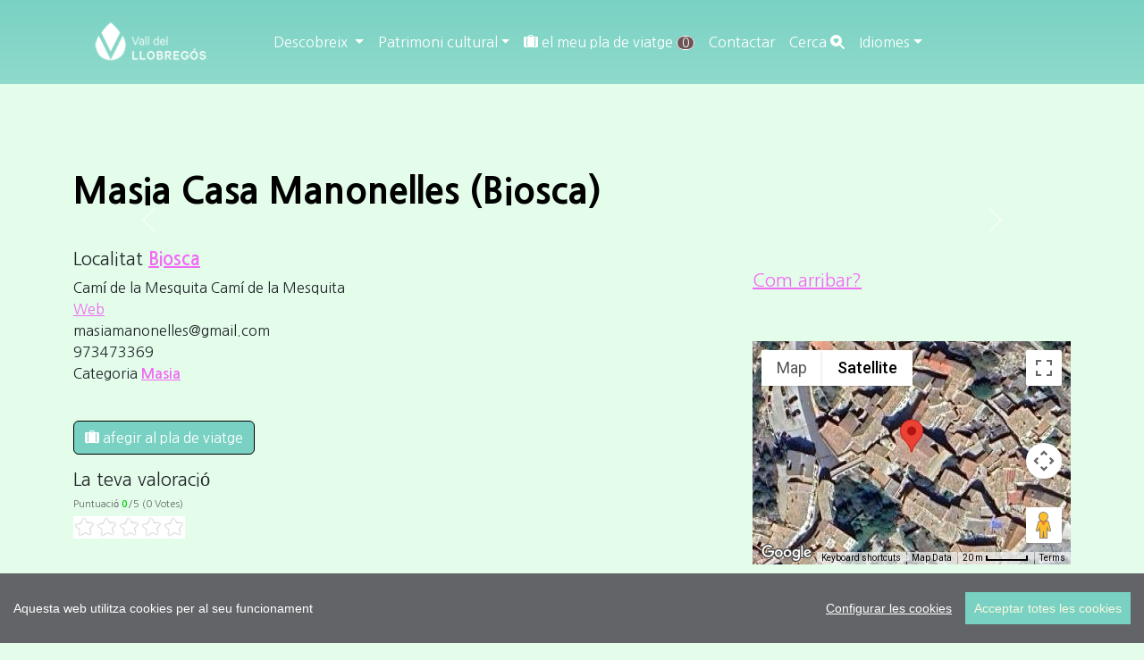

--- FILE ---
content_type: text/html; charset=UTF-8
request_url: https://www.valldelllobregos.com/ca/place/52/masia-casa-manonelles-
body_size: 8759
content:
<!DOCTYPE html>
<html lang="ca"><head> 
	<!-- Google tag (gtag.js) -->
	<script async src="https://www.googletagmanager.com/gtag/js?id=G-3HHLV9FSXT"></script>
<script>
  window.dataLayer = window.dataLayer || [];
  function gtag(){dataLayer.push(arguments);}
  gtag('js', new Date());

  gtag('config', 'G-3HHLV9FSXT');
</script>
<meta charset="utf-8">
<meta http-equiv="X-UA-Compatible" content="IE=edge">
    <meta name="viewport" content="width=device-width, initial-scale=1, shrink-to-fit=no">
  <title>Masia  Casa Manonelles  | Vall del Llobregós </title>
  <meta name="author" content="CDNET - Comunicacio Dirigida a InterNET https://www.cdnet.cat"/>
<meta http-equiv="Cache-Control" content="no-cache, no-store, must-revalidate" />
<meta http-equiv="Pragma" content="no-cache" />
<meta http-equiv="Expires" content="0" />
<meta name="robots" content="index">
  <link rel="shortcut icon" href="https://www.valldelllobregos.com/logos/favicon.ico" type="image/x-icon" />
   <link rel="apple-touch-icon" href="https://www.valldelllobregos.com/logos/touch-icon-iphone_.png">
<link rel="apple-touch-icon" sizes="76x76" href="https://www.valldelllobregos.com/logos/touch-icon-ipad_.png">
<link rel="apple-touch-icon" sizes="120x120" href="https://www.valldelllobregos.com/logos/touch-icon-iphone-retina_.png">
<link rel="apple-touch-icon" sizes="152x152" href="https://www.valldelllobregos.com/logos/touch-icon-ipad-retina_.png">
<link href="https://www.valldelllobregos.com/logos/touch-icon-precomposed_.png" rel="apple-touch-icon-precomposed">
	<meta name="theme-color" content="#6c5555" /> 
<meta name="description" content="Descobreix Biosca (Biosca ) Turisme Vall del Llobregós " /> 
<meta name="DC.Description" content="Descobreix Biosca (Biosca ) Turisme Vall del Llobregós " />

 <!-- Facebook Metadata /-->
	
	<meta property="fb:app_id" content="1633401283571478" />
	<meta property="og:image" content="https://www./images/fotos/original/" />
	<meta property="og:description" content="Descobreix Biosca (Biosca ) Turisme Vall del Llobregós "/>
	<meta property="og:title" content="Masia  Casa Manonelles  | Vall del Llobregós " />
    <meta property="og:type"   content="article" />

	<!-- Google+ Metadata /-->
	<meta itemprop="name" content="Masia  Casa Manonelles  | Vall del Llobregós ">
	<meta itemprop="description" content="Descobreix Biosca (Biosca ) Turisme Vall del Llobregós ">
	<meta itemprop="image" content="https://www./images/fotos/original/">
 


	<meta name="twitter:site" content="@valldelllobregos" />
	<meta name="twitter:image" content="https://www./images/fotos/original/" />

	<meta name="twitter:title" content="Masia  Casa Manonelles  | Vall del Llobregós " />
 <meta name="twitter:card" content="summary_large_image" />
	<meta name="twitter:description" content="Descobreix Biosca (Biosca ) Turisme Vall del Llobregós " />
<meta property="og:url" content="https://www.valldelllobregos.com/ca/place/52/masia-casa-manonelles-" />
<link rel="canonical" href="https://www.valldelllobregos.com/ca/place/52/masia-casa-manonelles-"/>
<!--<meta property="og:url" content="https://www.valldelllobregos.com/ca/place/52/masia-casa-manonelles-" />
  <link rel="canonical" href="https://www.valldelllobregos.com/ca/place/52/masia-casa-manonelles-"/>-->
  <meta name="robots" content="index,follow" />

	<!--<link href="https://cdn.jsdelivr.net/npm/bootstrap@5.3.2/dist/css/bootstrap.min.css" rel="stylesheet" integrity="sha384-T3c6CoIi6uLrA9TneNEoa7RxnatzjcDSCmG1MXxSR1GAsXEV/Dwwykc2MPK8M2HN" crossorigin="anonymous">
	
<link rel="stylesheet" href="https://cdn.jsdelivr.net/npm/bootstrap-icons@1.13.1/font/bootstrap-icons.css">

<link rel="stylesheet" href="https://cdn.datatables.net/1.10.16/css/dataTables.bootstrap4.min.css">-->
	<link href="https://cdn.jsdelivr.net/npm/bootstrap@5.3.2/dist/css/bootstrap.min.css" rel="stylesheet" crossorigin="anonymous">


<!-- Bootstrap Icons (última estable) -->
<link rel="stylesheet" href="https://cdn.jsdelivr.net/npm/bootstrap-icons@1.13.1/font/bootstrap-icons.css">



<!-- DataTables + Bootstrap 5 integration -->
<link rel="stylesheet" href="https://cdn.datatables.net/1.13.10/css/dataTables.bootstrap5.min.css">


<!-- DataTables Buttons (versió moderna) -->
<link rel="stylesheet" href="https://cdn.datatables.net/buttons/2.4.2/css/buttons.bootstrap5.min.css">


	<link rel="preconnect" href="https://fonts.googleapis.com">
<link rel="preconnect" href="https://fonts.gstatic.com" crossorigin>
<link href="https://fonts.googleapis.com/css2?family=Nanum+Gothic:wght@400;700;800&display=swap" rel="stylesheet">
</style>

<style type="text/css">
	html, body {
    height: 100%;
}
	/* El contenidor principal (el que te .centre) ha d'ocupar l'espai restant */
.main-content {
    min-height: calc(100vh - 200px); /* Ajustable segons alçada del footer */
}
@font-face {
  font-family: 'Nanum Gothic', sans-serif;
  font-display: auto;
 
}
body {
  font-family: 'Nanum Gothic', sans-serif;
  font-weight: 400; 
  margin-bottom: 60px;
  background:rgba(201, 253, 215,0.5);
}
strong,
.text-strong {
  font-weight: 700; 
}

.text-light {
  font-weight: 300; 
}
header {
	background: rgb(237,177,241);
background: linear-gradient(0deg, rgba(237,177,241,1) 0%, rgba(121,209,195,0.8) 0%, rgba(121,209,195,1) 100%);

}
.navbar-collapse {
	/*background-color: #000;*/
}
.navbar-dark .navbar-nav .nav-link {
	
	/*font-size: 1rem;*/
	color: #fff;
    /*color: rgba(255,255,255,1);*/
}
.btn {
	margin-right: 5px;
}


h1, h2, h3, 
.h1, .h2, .h3{
  
  font-weight: 800;
   color:  #000;
}
h4, h5, h6,
.h4, .h5, .h6{
  font-weight: 400;
}
#map-canvas {
	width: 100%;
        min-height: 250px;
        margin: 0px;
        padding: 0px
      }
 
#map0 {
	
     width: 100%;
	 min-height: 500px;
	/* height: 100% !important;	  
    height:400px;*/
}
#map {
	
     width: 100%;
	 min-height: 350px;
	
}

.circle { padding: 0 5px; color:#fff; font-size: 14px; font-size: 0.875rem; -webkit-border-radius: 75px; -moz-border-radius: 75px; -ms-border-radius: 75px; -o-border-radius: 75px; border-radius: 75px;
background: #6c5555;
    border: 1px solid #fff; }

.carousel-inner {
    max-height: 600px;
    overflow: hidden;
}

@media (max-width: 768px) {
    .carousel-inner {
        max-height: 250px;
    }
}

.carousel-inner img {
    width: 100%;
    height: 100%;
    object-fit: cover;
}
.card {
    
    border-radius: .5rem;
}
.card-img-top {
    width: 100%;
    height: 10vw;
    object-fit: cover;
}

/* Mobile: pots deixar-la auto o ajustar-la */
@media (max-width: 768px) {
    .card-img-top {
        height: 30vw; /* o auto, depèn del teu disseny */
    }
}
	.carousel-caption {
    top: 26em;
    bottom: auto;
}
	@media (max-width: 768px) {
    .carousel-caption {
        top: 6em;
    }
}
	
	
	.centre {
    margin-top: 6em;
    padding-bottom: 3rem;  /* 2rem està bé, però 3 sol donar una mica més d'aire */
}

@media (max-width: 768px) {
    .centre {
        margin-top: 4em;
        padding-bottom: 2rem; /* Igual que desktop o una mica menys */
    }
}
	.footer {
    width: 100%;
		background: linear-gradient(0deg, rgba(237,177,241,1) 0%, rgba(121,209,195,0.8) 0%, rgba(121,209,195,1) 100%);
   
    padding: 1rem 0;
}

/* Al mòbil més compacte */
@media (max-width: 768px) {
    .footer {
        padding: 1rem 0;
    }
    .footer .container {
        padding-top: 0 !important;
        padding-bottom: 0 !important;
    }
}

.xarxes {
	margin-top: 2em;
	min-height:120px;
}

.gm-style .gm-style-iw {
    width: 140px;
}


.icones {
margin-top:8px;
}
.boto {
margin-bottom:8px;
}
.apeufoto {
width: 230px;
height: auto;
/*font-size: 11px;*/
color: #666;
background-color: rgba(255,255,255,0.8);
	padding: 2px;
}
.agendalist {

min-height: 250px;
float: left;
margin-right: 20px;
}
.peuagenda {
width: 230px;
height: auto;
/*font-size: 11px;*/
color: #666;

	padding: 2px;
}

.btn-primary {
	color: #fff;
	background-color: #79d1c3;
	border-color:  #000;
}
.btn-primary a {
	color: #fff;
	background-color: #79d1c3;
	border-color:  #000;
}
.btn-primary:hover {
	color: #fff;
	background-color: #999999;
	border-color:  #999999;
}
.btn-primary:hover a {
	color: #fff;
	background-color: #999999;
	border-color:  #999999;
	    text-decoration: none;
}
.btn-primary:focus {
	color: #fff;
	background-color: #999999;
	border-color:  #999999;
}

	a {
		 color:  #F26AF5; 
		 /*color:rgb(237,177,241);*/
    
}
a:hover {
	color: #B727BB;    
}
.btn-default { background: #79d1c3; border: 1px solid #000; }
.btn-default:hover { background: #999999; }
.btn-default:active { background: #CCC; }
	.mb-4 li{
	 list-style:none;	
		color: #fff;
	}
.navbar-dark .navbar-toggler {
  background-color: white !important;
}	
</style>

</head> 
<body>
<div id="fb-root"></div>
	<script async defer crossorigin="anonymous" src="https://connect.facebook.net/ca_ES/sdk.js#xfbml=1&version=v22.0&appId=1633401283571478"></script>


<!--<main>-->

<!--<header class="navbar navbar-expand-md navbar-dark fixed-top">-->
 <header class="navbar navbar-expand-md navbar-dark bd-navbar sticky-top"> 
  <div class="container">
<nav class="navbar navbar-toggleable-md">

 <a class="navbar-brand" href="https://www.valldelllobregos.com/"><img src="https://www.valldelllobregos.com/logos/vallllobregos_mainlogo.png" alt="logo turisme vall" width="200"></a>
 
	 <button class="navbar-toggler" type="button" data-bs-toggle="collapse" data-bs-target="#navbarSupportedContent" aria-controls="navbarSupportedContent" aria-expanded="false" aria-label="Toggle navigation">
      <span class="navbar-toggler-icon"></span>
    </button>
  <div class="collapse navbar-collapse" id="navbarSupportedContent">

<ul class="nav navbar-nav ml-auto">
     <li class="nav-item dropdown"><a class="nav-link dropdown-toggle" href="#" id="dropdown01" role="button" data-bs-toggle="dropdown" aria-expanded="false">
       Descobreix     </a>
       <ul class="dropdown-menu" aria-labelledby="dropdown01"> 
			  <!--<li><a class="dropdown-item" href="https://www.valldelllobregos.com/ca/home/benvinguda">Municipis i pobles</a></li>-->
     <li><a class="dropdown-item" href="https://www.valldelllobregos.com/ca/citys/all">Municipis i pobles</a></li>
			  <li><a class="dropdown-item" href="https://www.valldelllobregos.com/ca/allotjament/all">Allotjament</a></li>
					
      <li><a class="dropdown-item" href="https://www.valldelllobregos.com/ca/restauracio/all">Restauració</a></li>
      <li><a class="dropdown-item" href="https://www.valldelllobregos.com/ca/sports/all">Esports</a></li>
      <li><a class="dropdown-item" href="https://www.valldelllobregos.com/ca/nature/all">Natura</a></li>
    <!--  <li><a class="dropdown-item" href="https://www.valldelllobregos.com/ca/events/all">Agenda d'actes</a></li>-->
		   <li><a class="dropdown-item" href="https://www.valldelllobregos.com/ca/videos/all">Vídeos destacats</a></li>
     
     
		 </ul>
    
    
 <!--  </div>-->
   </li>
	 <li class="nav-item dropdown">
        
				    <a class="nav-link dropdown-toggle" href="#" id="dropdown00" role="button" data-bs-toggle="dropdown" aria-expanded="false">Patrimoni cultural</a>
            <ul class="dropdown-menu" aria-labelledby="dropdown00">
     <li><a class="dropdown-item" href="https://www.valldelllobregos.com/ca/places/15/patrimoni-cultural-arqueologia">Arqueologia</a></li>
      <li><a class="dropdown-item" href="https://www.valldelllobregos.com/ca/places/19/patrimoni-cultural-castells">Castells</a></li>
      <li><a class="dropdown-item" href="https://www.valldelllobregos.com/ca/places/24/patrimoni-cultural-civil">Civil</a></li>
      <li><a class="dropdown-item" href="https://www.valldelllobregos.com/ca/places/16/patrimoni-cultural-religios">Religiós</a></li>
    
   </ul>
   </li>
   <li class="nav-item"><a class="nav-link" href="https://www.valldelllobregos.com/ca/mytravel/all"><!--<i class="fa fa-suitcase" aria-hidden="true"></i>-->
	   <i class="bi bi-suitcase-lg-fill"></i>
  el meu pla de viatge <span id="carro" class="circle">0</span>
</a></li>
<li class="nav-item"><a class="nav-link" href="https://www.valldelllobregos.com/ca/contact/form">Contactar</a></li>
<li class="nav-item"><a class="nav-link" href="https://www.valldelllobregos.com/ca/search/form">Cerca <i class="bi bi-search-heart-fill" id="myButton"></i>
	<!--<i class="fa fa-search" id="myButton"></i>--></a></li>
 <li class="nav-item dropdown">
     
		  <a class="nav-link dropdown-toggle" href="#" id="dropdown02" role="button" data-bs-toggle="dropdown" aria-expanded="false">Idiomes</a>
		  <ul class="dropdown-menu" aria-labelledby="dropdown02">
              <li> <a class="dropdown-item" href="https://www.valldelllobregos.com/ca/place/52/masia-casa-manonelles-">CA</a>
		</li><li><a class="dropdown-item" href="https://www.valldelllobregos.com/es/place/52/masia-casa-manonelles-">ES</a></li>
		<li><a class="dropdown-item" href="https://www.valldelllobregos.com/en/place/52/masia-casa-manonelles-">EN</a></li>
				<li><a class="dropdown-item" href="https://www.valldelllobregos.com/fr/place/52/masia-casa-manonelles-">FR</a></li>
         </ul>  
   </li>
     
     </ul>
   <!--  </nav>  -->
   </div>   
   </nav>
   </div> 
   </header>

<div class="main-content">
	
 
<!--<link
  rel="stylesheet"
  href="https://www.comunicacio.net/comuns/ui-main/dist/fancybox/fancybox.css"
/>-->
 <div class="container centre">
 <div class="row">
<div class="col-md-12" id="pg-title"> <h1>Masia  Casa Manonelles  (Biosca)</h1></div></div>
  <div id="myCarousel" class="carousel slide" data-bs-ride="carousel">
      <!-- Indicators -->

	<div class="carousel-indicators">
       </div>
      <div class="carousel-inner">
             </div>
      <button class="carousel-control-prev" type="button" data-bs-target="#myCarousel" data-bs-slide="prev">
    <span class="carousel-control-prev-icon" aria-hidden="true"></span>
    <span class="visually-hidden">Previous</span>
  </button>
  <button class="carousel-control-next" type="button" data-bs-target="#myCarousel" data-bs-slide="next">
    <span class="carousel-control-next-icon" aria-hidden="true"></span>
    <span class="visually-hidden">Next</span>
  </button>
    </div><!-- /.carousel -->


<div class="row" style="margin-top:2em;">

<div class="col-lg-8"> 


<h5>
Localitat <strong><a href="https://www.valldelllobregos.com/ca/city/biosca">Biosca</a></strong> </h5>
Camí de la Mesquita Camí de la Mesquita<br /> 
<a href="https://manonelles.blogspot.com" target="_blank"><i class="fa fa-desktop fa-lg"></i> Web</a><br /><i class="fa fa-at fa-lg"></i> masiamanonelles@gmail.com<br /><i class="fa fa-phone fa-lg"></i> 973473369<br /><!--Lat-Lon: 41.842133- 1.358779--> 
<p>Categoria <strong> <a href="https://www.valldelllobregos.com/ca/places/3/masia">Masia </a></strong> 
</p>

	

	   
    
                <form id="form"><input type="hidden" name="id" id="id" value="52" /><input type="hidden" name="id_shop" id="id_shop" value="22" /><input type="hidden" name="name" id="name" value="Masia  Casa Manonelles " /><input type="hidden" name="price" id="price" value="" /><input name="qty" type="hidden" id="qty" value="1" size="1" maxlength="3" />&nbsp;&nbsp;<input type="hidden" name="id_article" id="id_article" value="52" /><input type="hidden" name="tipus" id="tipus" value="T" />
               
              
  
 <p><button type="submit" class="btn btn-primary carret"> <i class="bi bi-suitcase-lg-fill"></i>
 afegir al pla de viatge</button></p>

             
               </form> 
               <link href="https://www.comunicacio.net/comuns/rating/rating_style.css" rel="stylesheet" type="text/css" media="all"> <div>
	<h5>La teva valoració</h5>

	<div class="rated_text">Puntuació <span id="outOfFive_52" class="out5Class">0</span>/5 (<span id="showvotes_52" class="votesClass">0 Votes</span>)</div>
			<ul class="star-rating" id="rater_52">
				<li class="current-rating" style="width:0%;" id="ul_52"></li>
				<li><a onclick="rate('1','52','22','1','fitxa',true,false,true); return false;" href="#" title="dolent" class="one-star" >1</a></li>
				<li><a onclick="rate('2','52','22','1','fitxa',true,false,true); return false;" href="#" title="fluixet" class="two-stars">2</a></li>
				<li><a onclick="rate('3','52','22','1','fitxa',true,false,true); return false;" href="#" title="bé" class="three-stars">3</a></li>
				<li><a onclick="rate('4','52','22','1','fitxa',true,false,true); return false;" href="#" title="interessant" class="four-stars">4</a></li>
				<li><a onclick="rate('5','52','22','1','fitxa',true,false,true); return false;" href="#" title="molt interessant" class="five-stars">5</a></li>
			</ul>
			<div id="loading_52"></div>         
    </div> 
     
    
</div>

<div class="col-lg-4"> 

 <br />
	<h5><a href="https://www.google.com/maps/dir//41.842133,1.358779/@41.842133,1.358779,15z/data=!4m4!1m3!3m2!1s0x0:0x0!3b1">Com arribar?</a></h5> <br />   <br /> 

    
<div id="map-canvas"></div>

 
    <div> <br /> <h5>Compartir</h5>
<style>
.shares {
    padding: 0.5em 0;
    text-align: center;
    margin-bottom: 1em;
}
.shares ul {
    list-style: none;
    padding: 0;
    display: flex;
    flex-wrap: wrap;
    justify-content: left;
    gap: 1em;
}
.shares li {
    font-size: 1.5em;
}
.shares a {
    /*color: inherit;*/
	color: #F26AF5;
    text-decoration: none;
}
.shares a:hover {
   /* color: #007bff;*/
	color: inherit;
}
</style>

<div class="col-lg-12">
    <div class="shares">
       <ul>
            <li>
               
				<a href="javascript:void(0);"
   onclick="window.open('https://www.facebook.com/sharer/sharer.php?u=https%3A%2F%2Fwww.valldelllobregos.com%2Fca%2Fplace%2F52%2Fmasia-casa-manonelles-', 
                        'facebook-share-dialog', 
                        'width=650,height=450,scrollbars=no,resizable=no'); return false;"
   title="Facebook" aria-label="Compartir a Facebook">
   <i class="bi bi-facebook"></i>
</a>

            </li>

            <li>
                <a href="javascript:void(0);" 
                   onclick="window.open('https://bsky.app/intent/compose?text=Masia++Casa+Manonelles++%7C+Vall+del+Llobreg%C3%B3s++https%3A%2F%2Fwww.valldelllobregos.com%2Fca%2Fplace%2F52%2Fmasia-casa-manonelles-','compartir Bluesky','width=650,height=450'); return false;"
                   title="Bluesky" aria-label="Compartir a Bluesky">
                    <i class="bi bi-bluesky"></i>
                </a>
            </li>

            <li>
                <a href="javascript:void(0);" 
                   onclick="window.open('https://mastodont.cat/share?text=Masia++Casa+Manonelles++%7C+Vall+del+Llobreg%C3%B3s++https%3A%2F%2Fwww.valldelllobregos.com%2Fca%2Fplace%2F52%2Fmasia-casa-manonelles-','compartir Mastodon','width=650,height=450'); return false;"
                   title="Mastodon" aria-label="Compartir a Mastodon">
                    <i class="bi bi-mastodon"></i>
                </a>
            </li>

            <li>
                <a href="javascript:void(0);" 
                   onclick="window.open('https://twitter.com/intent/tweet?text=Masia++Casa+Manonelles++%7C+Vall+del+Llobreg%C3%B3s++https%3A%2F%2Fwww.valldelllobregos.com%2Fca%2Fplace%2F52%2Fmasia-casa-manonelles-+via+%40valldellobregos','compartir Twitter','width=650,height=450'); return false;"
                   title="Twitter" aria-label="Compartir a Twitter">
                    <i class="bi bi-twitter-x"></i>
                </a>
            </li>

            <!--<li>
               
				<a data-fancybox="enviar" data-type="iframe"
   data-src="https://www.valldelllobregos.com/includes/enviar.php?imatge0=https%3A%2F%2Fwww.valldelllobregos.com%2Fca%2Fplace%2F52%2Fmasia-casa-manonelles-"
   href="javascript:;" role="button" title="Enviar" aria-label="Enviar">
   <i class="bi bi-send"></i>
</a>
            </li>-->

                    </ul>
    </div>
</div>
 <br /> <br /></div>    
   </div>
  
 

 </div> <div class="row"><p>
 <button class="btn btn-primary"  type="button" data-toggle="collapse" data-target="#gallery" aria-expanded="false" aria-controls="collapseExample">
      <i class="bi bi-card-image"></i>
 Fotos
  </button>
 </p>
 <div class="collapse show album text-muted" id="gallery">
 <div class="row">
 </div></div></div></div>

 <footer class="footer">
	
<div class="container py-5" ><!--<div class="navbar navbar-default navbar-static-bottom navbar-fixed-bottom">--><div class="row">
<div class="col-lg-4 col-md-6 mb-4">
  <li><i class="icon-info"></i>Plaça Vall 5 25750 Torà (Spain)</li><li><i class="icon-phone"></i> </li> <li><i class="icon-mail"></i> info@valldelllobregos.com</li>
        </div> 
       
            <div class="col-lg-4 col-md-6 mb-4"><h4> Troba'ns a les Xarxes</h4>
            <h3><a href="https://twitter.com/valldellobregos" target="_blank" title="twitter" alt="twitter"><i class="bi bi-twitter-x"></i></a>&nbsp;
				<a href="https://www.facebook.com/valldelllobregos" target="_blank" title="facebook" alt="facebook"><i class="bi bi-facebook"></i></a>&nbsp;&nbsp;<a href="https://bsky.app/profile/valldelllobregos.bsky.social" target="_blank" rel="noreferrer"><img  src="https://somsegarra.cat/images/social/blueskay.png" alt="bluesaky" width="28" class="bi"></a>&nbsp;&nbsp;<a href="https://mastodont.cat/@valldelllobregos" target="_blank" rel="noreferrer" alt="Mastodon"   title="Mastodon"><i class="bi bi-mastodon"></i></a>&nbsp;
				<a href="https://instagram.com/valldelllobregos/" target="_blank" title="instagram" alt="instagram"><i class="bi bi-instagram"></i></a>
		   &nbsp;<a href="https://mastodont.cat/@valldelllobregos" target="_blank" title="mastodon" alt="mastodon"><i class="bi bi-mastodon"></i></a>
				&nbsp;
                <a href="https://www.youtube.com/@valldelllobregos" target="_blank" title="youtube" alt="youtube"><i class="bi bi-youtube"></i></a></h3>
		</div>
        <div class="col-lg-4 col-md-6 mb-4"><li>ver. 5 2025</li>
        <!--<li><a href="https://www.valldelllobregos.com/ca/page/24/cookies" target="_blank">Cookies</a></li>-->
			 <li><a class="ccb__edit" href="#">Editar consentiment de cookies</a></li>
         <!-- <li><a href="https://www.valldelllobregos.com/ca/page/26/politica-de-privacitat">Política de privacitat</a></li>-->
        <li>Desenvolupat per <a href="https://www.cdnet.cat" target="_blank">cdnet</a></li><li>
        &copy; 2015 <a href="https://www.cdnet.cat" target="_blank" alt="cdnet">cdnet</a>. All Rights Reserved. </li></div></div></div></footer><!--<script src="https://ajax.googleapis.com/ajax/libs/jquery/3.6.0/jquery.min.js"></script>
<script src="https://cdn.jsdelivr.net/npm/bootstrap@5.3.2/dist/js/bootstrap.bundle.min.js" integrity="sha384-C6RzsynM9kWDrMNeT87bh95OGNyZPhcTNXj1NW7RuBCsyN/o0jlpcV8Qyq46cDfL" crossorigin="anonymous"></script>
<script src="https://www.comunicacio.net/comuns/js/lazysizes.min.js"></script>-->
<script src="https://cdn.jsdelivr.net/npm/bootstrap@5.3.2/dist/js/bootstrap.bundle.min.js" crossorigin="anonymous"></script>
	<!-- jQuery (unificat amb 3.7.0 per coherència) -->
<script src="https://ajax.googleapis.com/ajax/libs/jquery/3.7.0/jquery.min.js"></script>
	<script src="https://cdn.datatables.net/1.13.10/js/jquery.dataTables.min.js"></script>
<script src="https://cdn.datatables.net/1.13.10/js/dataTables.bootstrap5.min.js"></script>
	<!-- DataTables Buttons (versió moderna) -->
	<script src="https://cdn.datatables.net/buttons/2.4.2/js/dataTables.buttons.min.js"></script>
<script src="https://cdn.datatables.net/buttons/2.4.2/js/buttons.bootstrap5.min.js"></script>
<script src="https://www.comunicacio.net/comuns/js/lazysizes.min.js" async></script>
<script src="https://www.viladetora.net/js/cookieconsent-master/docs/assets/js/cookieconsent.min.js"></script>
	  <script>
  window.CookieConsent.init({
    // More link URL on bar.
    modalMainTextMoreLink: null,
    // How long to wait until bar comes up.
    barTimeout: 1000,
    // Look and feel.
    theme: {
     
		barColor: '#626468',
      barTextColor: '#FFF',
      barMainButtonColor: '#79d1c3',
      barMainButtonTextColor: '#F9F9DE',
      modalMainButtonColor: '#79d1c3',
      modalMainButtonTextColor: '#FFF',
    },
    language: {
      // Current language.
    /*  current: 'en',*/
     locale: {
        en: {
		  barMainText: 'Aquesta web utilitza cookies per al seu funcionament',
          closeAriaLabel: 'Tancar',
          barLinkSetting: 'Configurar les cookies',
          barBtnAcceptAll: 'Acceptar totes les cookies',
          modalMainTitle: 'Configurar les cookies',
          modalMainText: '',
			modalBtnSave: 'Guardar preferències',
          modalBtnAcceptAll:'Acceptar totes les cookies i tancar',
          modalAffectedSolutions: 'Affected solutions:',
          learnMore: 'Llegir més',
          on: 'On',
          off: 'Off',
          enabled: 'is enabled.',
          disabled: 'is disabled.',
          checked: 'checked',
          unchecked: 'unchecked'}
	 } },
          categories: {
			   necessary: {
              needed: true,
              wanted: true,
              checked: true,
          barMainText: 'Aquesta web utilitza cookies per al seu funcionament',
          closeAriaLabel: 'Tancar',
          barLinkSetting: 'Configurar les cookies',
          barBtnAcceptAll:  'Acceptar totes les cookies',
          modalMainTitle: 'Configurar les cookies',
          modalMainText: '',
          modalBtnSave: 'Guardar preferències',
          modalBtnAcceptAll: 'Acceptar totes les cookies i tancar',
          modalAffectedSolutions: 'Affected solutions:',
          learnMore: 'Llegir més',
          on: 'On',
          off: 'Off',
          enabled: 'is enabled.',
          disabled: 'is disabled.',
          checked: 'checked',
          unchecked: 'unchecked',
				   language: {
                locale: {
                  en: {
                    name: 'Cookies funcionals',
                    description: 'Són les estrictament necessàries per al funcionament de la web.',
                  },
                  hu: {
                    name: 'Egyéb sütik',
                    description: 'Lorem ipsum dolor sit amet, consectetur adipiscing elit. Curabitur eu commodo est, nec gravida odio. Suspendisse scelerisque a ex nec semper.',
                  }
                }
              }
        }
      
   ,
							 various: {
              needed: false,
              wanted: false,
              checked: false,
              language: {
                locale: {
                  en: {
                    name: 'Cookies analítiques',
                    description: 'Permeten quantificar el nombre d\’usuaris i examinar la navegació que aquests fan, podent així mesurar i analitzar estadísticament l\'ús que es fa de la web, amb la finalitat de millorar-ne els continguts i el servei que aquesta ofereix.',
                  },
                  hu: {
                    name: 'Egyéb sütik',
                    description: 'Lorem ipsum dolor sit amet, consectetur adipiscing elit. Curabitur eu commodo est, nec gravida odio. Suspendisse scelerisque a ex nec semper.',
                  }
                }
              }
            }
          },
	  
	  services: {
            facebook: {
              category: 'various',
              type: 'dynamic-script', // dynamic-script, script-tag, wrapped, localcookie
              search: 'facebook',
              language: {
                locale: {
                  en: {
                    name: 'Facebook'
                  },
                  hu: {
                    name: 'Facebook'
                  }
                }
              }
            },
            analytics: {
              category: 'various',
              type: 'dynamic-script',
              search: 'analytics',
              language: {
                locale: {
                  en: {
                    name: 'Google Analytics'
                  },
                  hu: {
                    name: 'analytics'
                  },
					cookies: [
          {
            // Known cookie name.
            name: '_gid',
            // Expected cookie domain.
            domain: `.${window.location.hostname}`
          },
          {
            // Regex matching cookie name.
            name: /^_ga/,
            domain: `.${window.location.hostname}`
          }
        ],
                }
              }
            },
            
            localcookie: {
              category: 'various',
              type: 'localcookie',
              search: 'localcookie',
              language: {
                locale: {
                  en: {
                    name: 'Local cookie'
                  },
                  hu: {
                    name: 'Helyi süti'
                  }
                }
              }
            }
          }
        });
	 
  </script>
<script type="text/javascript" src="https://www.comunicacio.net/comuns/rating/rating_update.js"></script>
<link rel="stylesheet" href="https://cdn.jsdelivr.net/npm/@fancyapps/ui/dist/fancybox.css" />
<script src="https://cdn.jsdelivr.net/npm/@fancyapps/ui/dist/fancybox.umd.js"></script>
<script>
function initFancybox() {
    Fancybox.bind("[data-fancybox='gallery']", {
        Thumbs: { autoStart: true },
        Toolbar: { display: ["counter", "close"] },
        transition: "fade",
        closeButton: "top"
    });
}

document.addEventListener("DOMContentLoaded", initFancybox);

document.getElementById("gallery").addEventListener("shown.bs.collapse", initFancybox);
</script>
        
<script async defer
        src="https://maps.googleapis.com/maps/api/js?key=AIzaSyB9qfvF3qSU_mY4lsMRzvVxhEDm3vLwid4&libraries=marker&v=weekly">
    </script>

    <script>
    window.addEventListener("load", async () => {
        // Importa les llibreries modernament
        const { Map, InfoWindow } = await google.maps.importLibrary("maps");
        const { AdvancedMarkerElement } = await google.maps.importLibrary("marker");

        const mapDiv = document.getElementById("map-canvas");
        if (!mapDiv) return;

        // Coordenades centrals des de PHP
        const center = { lat: 41.842133, lng: 1.358779 };

        // Inicialitza el mapa amb Map ID
        const map = new Map(mapDiv, {
            center,
            zoom: 18,
            mapTypeId: "satellite",
            scaleControl: true,
            mapId: "cf3542a9567405967bb39635" // <-- Substitueix amb el teu Map ID creat a Google Cloud
        });

        // Marcador avançat
        const marker = new AdvancedMarkerElement({
            map,
            position: center,
            title: "Ubicació"
        });

        // Finestra d'informació
        const infoWindow = new InfoWindow({
            content: `<a href="https://www.google.com/maps/dir/41.842133,1.358779/@41.842133,1.358779,15z">
                        Com arribar?                      </a>`
        });

        // Obrir infoWindow al clicar el marcador
        marker.addListener("click", () => infoWindow.open(map, marker));
    });
    </script>


  
 
        <script>
$(document).ready(function() {
		$('#form').submit(function(e){     
		e.preventDefault();
        var $form = $(this);
        // check if the input is valid
        //if(! $form.valid()) return false;
        $.ajax({
			type: 'POST',
            url: 'https://www.valldelllobregos.com/class/ajax_basquet.php',
			data: $('#form').serialize(),
			cache: false, 
			success: function(response) {
				$("#carro").html(response);
				$(".carret").hide();
				
            }
		});
	});
	});
	</script>  
<!--</main>--> </div></body>
</html>


--- FILE ---
content_type: text/css
request_url: https://www.comunicacio.net/comuns/rating/rating_style.css
body_size: 873
content:
.star-rating,
.star-rating a:hover,
.star-rating a:active,
.star-rating .current-rating{
	background: url(https://www.comunicacio.net/comuns/rating/rating_star.gif) left -1000px repeat-x;
}
.star-rating{
	position:relative;
	width:125px;
	height:25px;
	overflow:hidden;
	list-style:none;
	margin:0;
	padding:0;
	background-position: left top;
}
.star-rating li{
	display: inline;
	
}
.star-rating a, 
.star-rating .current-rating{
	position:absolute;
	top:0;
	left:0;
	
	text-indent:-1000em;
	height:25px;
	line-height:25px;
	outline:none;
	overflow:hidden;
	border: none;
}
.star-rating a:hover{
	background-position: left bottom;
}
.star-rating a.one-star{
	width:20%;
	z-index:6;
}
.star-rating a.two-stars{
	width:40%;
	z-index:5;
}
.star-rating a.three-stars{
	width:60%;
	z-index:4;
}
.star-rating a.four-stars{
	width:80%;
	z-index:3;
}
.star-rating a.five-stars{
	width:100%;
	z-index:2;
}
.star-rating .current-rating{
	z-index:1;
	background-position: left center;
}	

/* SECOND STAR (ALREADY VOTED */


.star-rating2,
.star-rating2 a:active,
.star-rating2 .current-rating{
	background: url(https://www.comunicacio.net/comuns/rating/rating_star_2.gif) left -1000px repeat-x;
}
.star-rating2{
	position:relative;
	width:125px;
	height:25px;
	overflow:hidden;
	list-style:none;
	margin:0;
	padding:0;
	background-position: left top;
}
.star-rating2 li{
	display: inline;
}
.star-rating2 a, 
.star-rating2 .current-rating {
	position:absolute;
	top:0;
	left:0;
	text-indent:-1000em;
	height:25px;
	line-height:25px;
	outline:none;
	overflow:hidden;
	border: none;
	cursor:default;
}

.star-rating2 a.one-star{
	width:20%;
	z-index:6;
}
.star-rating2 a.two-stars{
	width:40%;
	z-index:5;
}
.star-rating2 a.three-stars{
	width:60%;
	z-index:4;
}
.star-rating2 a.four-stars{
	width:80%;
	z-index:3;
}
.star-rating2 a.five-stars{
	width:100%;
	z-index:2;
}
.star-rating2 .current-rating{
	z-index:1;
	background-position: left center;
}


/* END SECOND STAR */

/* for an inline rater */
.inline-rating{
	display:-moz-inline-block;
	display:-moz-inline-box;
	display:inline-block;
	vertical-align: middle;
}
.voted_twice {
	background: #FFDDDD url(https://www.comunicacio.net/comuns/rating/rating_warning.gif) no-repeat 5px 50%;
	padding:5px 5px 5px 16px;
	text-align:center;
	font-family:Verdana, Arial, Helvetica, sans-serif;
	color:#333;
	width:130px;
	font-size:11px;
	}
.voted {
	background: #E7FFCE url(https://www.comunicacio.net/comuns/rating/rating_tick.gif) no-repeat 5px 50%;
	padding:5px 5px 5px 16px;
	text-align:center;
	font-family:Verdana, Arial, Helvetica, sans-serif;
	color:#333;
	width:130px;
	font-size:11px;
	}
/* The text that displays the rating information */
.rated_text {
	/*font-family:Verdana, Arial, Helvetica, sans-serif;*/
	font-size:11px;
	margin-bottom:5px;
	color:#666;
	}
/* Green text that shows 3.34/5 */
.out5Class {
	color:#00CC00;
	font-weight:bold;
	}
.percentClass {
	/* Insert styles here for the percentage display. Example (74%) */
	}
.votesClass {
	/* Insert styles here for the votes display. Example (2 Votes) */
	}